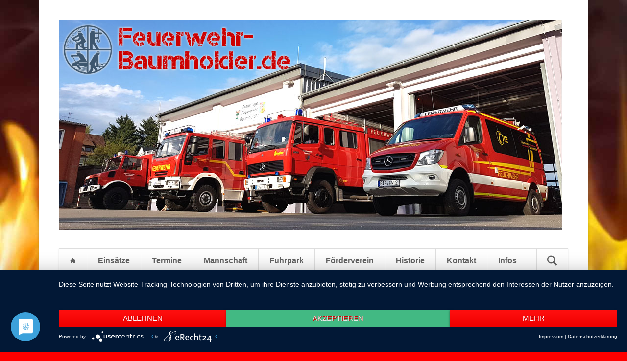

--- FILE ---
content_type: text/html; charset=utf-8
request_url: https://www.feuerwehr-baumholder.de/eventreader/experimente-1372.html
body_size: 3080
content:
<!DOCTYPE html>
<html lang="de">
<head>

      <meta charset="utf-8">
    <title>Experimente - Feuerwehr-Baumholder.de</title>
    <base href="https://www.feuerwehr-baumholder.de/">

          <meta name="robots" content="index,follow">
      <meta name="description" content="">
      <meta name="keywords" content="">
      <meta name="generator" content="Contao Open Source CMS">
    
            <link rel="stylesheet" href="assets/css/16acf37d0f5d.css">
        <script src="assets/js/829eb1af3a70.js"></script>
<link rel="preconnect" href="//app.eu.usercentrics.eu">

<link rel="preconnect" href="//api.eu.usercentrics.eu">

<link rel="preconnect" href="//sdp.eu.usercentrics.eu">

<link rel="preload" href="//app.eu.usercentrics.eu/browser-ui/latest/loader.js" as="script">

<link rel="preload" href="//sdp.eu.usercentrics.eu/latest/uc-block.bundle.js" as="script">

<script type="application/javascript" src="https://app.usercentrics.eu/latest/main.js" id="5rFPoZjnR"></script>

<script type="application/javascript" src="https://sdp.eu.usercentrics.eu/latest/uc-block.bundle.js"></script>
<meta name="viewport" content="width=device-width,initial-scale=1">

          <!--[if lt IE 9]><script src="assets/html5shiv/3.7.0/html5shiv-printshiv.js"></script><![endif]-->
      
</head>
<body id="top" class="mac chrome webkit ch131 opensauce-sidebar-left">

  
	<!--[if lt IE 8]>
		<p>You are using an outdated browser. <a href="http://whatbrowser.org/">Upgrade your browser today</a>.</p>
	<![endif]-->

	
	<div class="page">

					<header class="page-header">
				
<!-- indexer::stop -->
<div class="ce_rsce_opensauce_logo logo">
	<a href="">
					<img src="files/images/Feuerwehr-Baumholder-Logo.png" alt="Feuerwehr-Baumholder.de" width="480" height="120">
			</a>
</div>
<!-- indexer::continue -->

<div class="tag-line">
<div class="mod_article first last block" id="tagline-kopie">

  
  
<div class="ce_image first last block">

  
  
  <figure class="image_container">

    
    <img src="files/images/Feuerwehr-Baumholder-03.jpg" width="1028" height="430" alt="Feuerwehr Baumholder" title="Feuerwehr-Baumholder.de">

    
    
  </figure>


</div>

  
</div>

</div>
<div class="main-navigation-wrapper">
<!-- indexer::stop -->
<form action="search.html" method="get" class="ce_rsce_opensauce_nav_search main-navigation-search">
	<input type="search" name="keywords" placeholder="Suchen" />
	<button type="submit">Suchen</button>
</form>
<!-- indexer::continue -->

<!-- indexer::stop -->
<nav class="mod_navigation main-navigation block" id="main-navigation">

  
  <a href="eventreader/experimente-1372.html#skipNavigation10" class="invisible">Navigation überspringen</a>

  
<ul class="level_1" role="menubar">
            <li class="home sibling first"><a href="startseite.html" title="Startseite" class="home sibling first" role="menuitem">Startseite</a></li>
                <li class="sibling"><a href="einsaetze.html" title="Einsätze" class="sibling" role="menuitem">Einsätze</a></li>
                <li class="sibling"><a href="termine.html" title="Termine" class="sibling" role="menuitem">Termine</a></li>
                <li class="sibling"><a href="mannschaft.html" title="Mannschaft" class="sibling" role="menuitem">Mannschaft</a></li>
                <li class="sibling"><a href="fahrzeuge.html" title="Fuhrpark" class="sibling" role="menuitem">Fuhrpark</a></li>
                <li class="sibling"><a href="foerderverein.html" title="Förderverein" class="sibling" role="menuitem">Förderverein</a></li>
                <li class="sibling"><a href="historie.html" title="Historie" class="sibling" role="menuitem">Historie</a></li>
                <li class="sibling"><a href="kontakt.html" title="Kontakt" class="sibling" role="menuitem">Kontakt</a></li>
                <li class="sibling last"><a href="Infos.html" title="Infos" class="sibling last" role="menuitem">Infos</a></li>
      </ul>

  <a id="skipNavigation10" class="invisible">&nbsp;</a>

</nav>
<!-- indexer::continue -->

<!-- indexer::stop -->
<nav class="mod_navigation block">

  
  <a href="eventreader/experimente-1372.html#skipNavigation11" class="invisible">Navigation überspringen</a>

  <select id="main-navigation-mobile" class="main-navigation-mobile tl_chosen chzn-done">
			<option value="startseite.html">
			 Startseite		</option>
					<option value="einsaetze.html">
			 Einsätze		</option>
					<option value="termine.html">
			 Termine		</option>
					<option value="mannschaft.html">
			 Mannschaft		</option>
					<option value="fahrzeuge.html">
			 Fuhrpark		</option>
					<option value="foerderverein.html">
			 Förderverein		</option>
					<option value="historie.html">
			 Historie		</option>
					<option value="kontakt.html">
			 Kontakt		</option>
					<option value="Infos.html">
			 Infos		</option>
			</select>
  <a id="skipNavigation11" class="invisible">&nbsp;</a>

</nav>
<!-- indexer::continue -->

</div>			</header>
		
		
		<div class="content-wrapper">

			<section role="main" class="main-content">

				
<div class="mod_article first last block" id="eventreader">

  
  
<div class="mod_eventreader block">

  
  
  
<div class="event layout_full block">

  <h1>Experimente</h1>
  <p class="info"><time datetime="2022-09-27T17:00:00+02:00">27.09.2022 (17:00</time> - <time datetime="2022-09-27T18:00:00+02:00">18:00)</time></p>

  
      <div class="ce_text block">
          </div>
  
  
  
</div>

  <!-- indexer::stop -->
  <p class="back"><a href="javascript:history.go(-1)" title="Zurück">Zurück</a></p>
  <!-- indexer::continue -->

  

</div>

  
</div>

				
			</section>

			
		</div>

		
					<footer class="page-footer">
				
<div class="footer-navigation-wrapper">
<!-- indexer::stop -->
<nav class="mod_customnav footer-navigation block">

  
  <a href="eventreader/experimente-1372.html#skipNavigation53" class="invisible">Navigation überspringen</a>

  
<ul class="level_1" role="menubar">
            <li class="first"><a href="impressum.html" title="Impressum" class="first" role="menuitem">Impressum</a></li>
                <li class="last"><a href="datenschutzerklaerung.html" title="Datenschutzerklärung" class="last" role="menuitem">Datenschutzerklärung</a></li>
      </ul>

  <a id="skipNavigation53" class="invisible">&nbsp;</a>

</nav>
<!-- indexer::continue -->

<a href="#uc-corner-modal-show">Cookie-Einstellungen</a>
<!-- indexer::stop -->
<div class="ce_rsce_opensauce_footer_info footer-info">
	<p>
		© Feuerwehr-Baumholder.de					<a href="http://rocksolidthemes.com/de/contao-themes" class="rocksolid-copyright">RockSolid Contao Themes &amp; Templates</a>
			</p>
</div>
<!-- indexer::continue -->

</div>			</footer>
		
	</div>

	

  
<script src="assets/jquery/mediaelement/2.14.2/js/mediaelement-and-player.min.js"></script>
<script>
  (function($) {
    $(document).ready(function() {
      $('video,audio').mediaelementplayer({videoWidth:'100%',videoHeight:'100%',
        // Put custom options here
        pluginPath: '/assets/jquery/mediaelement/2.14.2/',
        flashName: 'legacy/flashmediaelement.swf',
        silverlightName: 'legacy/silverlightmediaelement.xap'
      });
    });
  })(jQuery);
</script>

<script src="assets/jquery/ui/1.10.4/jquery-ui.min.js"></script>
<script>
  (function($) {
    $(document).ready(function() {
      $(document).accordion({
        // Put custom options here
        heightStyle: 'content',
        header: 'div.toggler',
        collapsible: true
      });
      var activate = function(tog) {
        var tgs = $('div.toggler');
        tgs.removeClass('active');
        tog.addClass('active');
        tgs.next('div.accordion').attr('aria-hidden', 'true');
        tog.next('div.accordion').attr('aria-hidden', 'false');
      };
      $('div.toggler').focus(function() {
        $('div.toggler').attr('tabindex', 0);
        $(this).attr('tabindex', -1);
      }).blur(function() {
        $(this).attr('tabindex', 0);
      }).click(function() {
        activate($(this));
      }).keypress(function(event) {
        if (event.keyCode == 13) activate($(this));
      });
    });
  })(jQuery);
</script>

<script src="assets/jquery/colorbox/1.5.8/js/colorbox.min.js"></script>
<script>
  (function($) {
    $(document).ready(function() {
      $('a[data-lightbox]').map(function() {
        $(this).colorbox({
          // Put custom options here
          loop: false,
          rel: $(this).attr('data-lightbox'),
          maxWidth: '95%',
          maxHeight: '95%'
        });
      });
    });
  })(jQuery);
</script>

<script src="assets/jquery/tablesorter/2.0.5/js/tablesorter.js"></script>
<script>
  (function($) {
    $(document).ready(function() {
      $('.ce_table .sortable').each(function(i, table) {
        $(table).tablesorter();
      });
    });
  })(jQuery);
</script>

<script>setTimeout(function(){var e=function(e,t){try{var n=new XMLHttpRequest}catch(r){return}n.open("GET",e,!0),n.onreadystatechange=function(){this.readyState==4&&this.status==200&&typeof t=="function"&&t(this.responseText)},n.send()},t="system/cron/cron.";e(t+"txt",function(n){parseInt(n||0)<Math.round(+(new Date)/1e3)-86400&&e(t+"php")})},5e3);</script>

<script src="files/opensauce/js/script.js"></script>


<div id="fb-root"></div>
<script>(function(d, s, id) {
  var js, fjs = d.getElementsByTagName(s)[0];
  if (d.getElementById(id)) return;
  js = d.createElement(s); js.id = id;
  js.src = "//connect.facebook.net/de_DE/sdk.js#xfbml=1&version=v2.0";
  fjs.parentNode.insertBefore(js, fjs);
}(document, 'script', 'facebook-jssdk'));</script>

</body>
</html>
